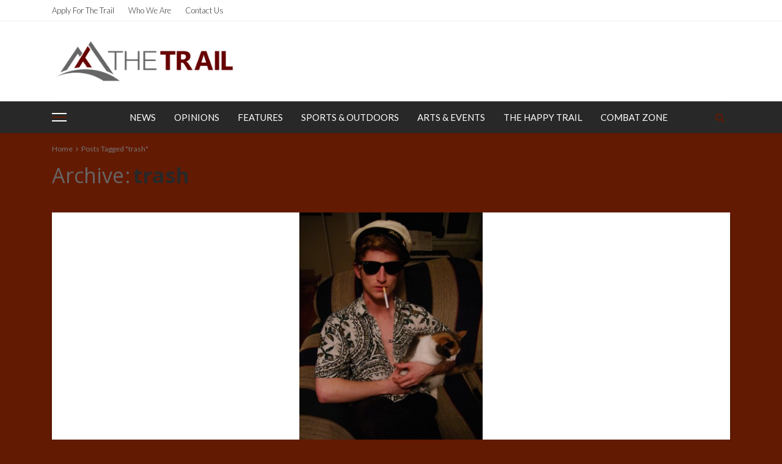

--- FILE ---
content_type: text/html; charset=UTF-8
request_url: https://trail.pugetsound.edu/?tag=trash
body_size: 49351
content:
<!DOCTYPE html>
<html lang="en-US">
<head>
	<meta charset="UTF-8"/>
	<meta http-equiv="X-UA-Compatible" content="IE=edge">
	<meta name="viewport" content="width=device-width, initial-scale=1.0">
	<link rel="profile" href="http://gmpg.org/xfn/11"/>
	<link rel="pingback" href=""/>
	<script type="application/javascript">var bingo_ruby_ajax_url = "https://trail.pugetsound.edu/wp-admin/admin-ajax.php"</script><meta name='robots' content='index, follow, max-image-preview:large, max-snippet:-1, max-video-preview:-1' />

	<!-- This site is optimized with the Yoast SEO plugin v18.1 - https://yoast.com/wordpress/plugins/seo/ -->
	<title>trash Archives - The Trail</title>
	<link rel="canonical" href="https://trail.pugetsound.edu/?tag=trash" />
	<meta property="og:locale" content="en_US" />
	<meta property="og:type" content="article" />
	<meta property="og:title" content="trash Archives - The Trail" />
	<meta property="og:url" content="https://trail.pugetsound.edu/?tag=trash" />
	<meta property="og:site_name" content="The Trail" />
	<meta name="twitter:card" content="summary" />
	<script type="application/ld+json" class="yoast-schema-graph">{"@context":"https://schema.org","@graph":[{"@type":"Organization","@id":"https://trail.pugetsound.edu/#organization","name":"The Puget Sound Trail","url":"https://trail.pugetsound.edu/","sameAs":[],"logo":{"@type":"ImageObject","@id":"https://trail.pugetsound.edu/#logo","inLanguage":"en-US","url":"https://trail.pugetsound.edu/wp-content/uploads/2015/04/png-1.png","contentUrl":"https://trail.pugetsound.edu/wp-content/uploads/2015/04/png-1.png","width":700,"height":207,"caption":"The Puget Sound Trail"},"image":{"@id":"https://trail.pugetsound.edu/#logo"}},{"@type":"WebSite","@id":"https://trail.pugetsound.edu/#website","url":"https://trail.pugetsound.edu/","name":"The Trail","description":"The Puget Sound Student Newspaper","publisher":{"@id":"https://trail.pugetsound.edu/#organization"},"potentialAction":[{"@type":"SearchAction","target":{"@type":"EntryPoint","urlTemplate":"https://trail.pugetsound.edu/?s={search_term_string}"},"query-input":"required name=search_term_string"}],"inLanguage":"en-US"},{"@type":"CollectionPage","@id":"https://trail.pugetsound.edu/?tag=trash#webpage","url":"https://trail.pugetsound.edu/?tag=trash","name":"trash Archives - The Trail","isPartOf":{"@id":"https://trail.pugetsound.edu/#website"},"breadcrumb":{"@id":"https://trail.pugetsound.edu/?tag=trash#breadcrumb"},"inLanguage":"en-US","potentialAction":[{"@type":"ReadAction","target":["https://trail.pugetsound.edu/?tag=trash"]}]},{"@type":"BreadcrumbList","@id":"https://trail.pugetsound.edu/?tag=trash#breadcrumb","itemListElement":[{"@type":"ListItem","position":1,"name":"Home","item":"https://trail.pugetsound.edu/"},{"@type":"ListItem","position":2,"name":"trash"}]}]}</script>
	<!-- / Yoast SEO plugin. -->


<link rel='dns-prefetch' href='//fonts.googleapis.com' />
<link rel='dns-prefetch' href='//s.w.org' />
<link rel="alternate" type="application/rss+xml" title="The Trail &raquo; Feed" href="https://trail.pugetsound.edu/?feed=rss2" />
<link rel="alternate" type="application/rss+xml" title="The Trail &raquo; Comments Feed" href="https://trail.pugetsound.edu/?feed=comments-rss2" />
<link rel="alternate" type="text/calendar" title="The Trail &raquo; iCal Feed" href="https://trail.pugetsound.edu?post_type=tribe_events&#038;ical=1" />
<link rel="alternate" type="application/rss+xml" title="The Trail &raquo; trash Tag Feed" href="https://trail.pugetsound.edu/?feed=rss2&#038;tag=trash" />
		<!-- This site uses the Google Analytics by MonsterInsights plugin v8.10.0 - Using Analytics tracking - https://www.monsterinsights.com/ -->
							<script
				src="//www.googletagmanager.com/gtag/js?id=UA-106946577-1"  data-cfasync="false" data-wpfc-render="false" type="text/javascript" async></script>
			<script data-cfasync="false" data-wpfc-render="false" type="text/javascript">
				var mi_version = '8.10.0';
				var mi_track_user = true;
				var mi_no_track_reason = '';
				
								var disableStrs = [
															'ga-disable-UA-106946577-1',
									];

				/* Function to detect opted out users */
				function __gtagTrackerIsOptedOut() {
					for (var index = 0; index < disableStrs.length; index++) {
						if (document.cookie.indexOf(disableStrs[index] + '=true') > -1) {
							return true;
						}
					}

					return false;
				}

				/* Disable tracking if the opt-out cookie exists. */
				if (__gtagTrackerIsOptedOut()) {
					for (var index = 0; index < disableStrs.length; index++) {
						window[disableStrs[index]] = true;
					}
				}

				/* Opt-out function */
				function __gtagTrackerOptout() {
					for (var index = 0; index < disableStrs.length; index++) {
						document.cookie = disableStrs[index] + '=true; expires=Thu, 31 Dec 2099 23:59:59 UTC; path=/';
						window[disableStrs[index]] = true;
					}
				}

				if ('undefined' === typeof gaOptout) {
					function gaOptout() {
						__gtagTrackerOptout();
					}
				}
								window.dataLayer = window.dataLayer || [];

				window.MonsterInsightsDualTracker = {
					helpers: {},
					trackers: {},
				};
				if (mi_track_user) {
					function __gtagDataLayer() {
						dataLayer.push(arguments);
					}

					function __gtagTracker(type, name, parameters) {
						if (!parameters) {
							parameters = {};
						}

						if (parameters.send_to) {
							__gtagDataLayer.apply(null, arguments);
							return;
						}

						if (type === 'event') {
							
														parameters.send_to = monsterinsights_frontend.ua;
							__gtagDataLayer(type, name, parameters);
													} else {
							__gtagDataLayer.apply(null, arguments);
						}
					}

					__gtagTracker('js', new Date());
					__gtagTracker('set', {
						'developer_id.dZGIzZG': true,
											});
															__gtagTracker('config', 'UA-106946577-1', {"forceSSL":"true"} );
										window.gtag = __gtagTracker;										(function () {
						/* https://developers.google.com/analytics/devguides/collection/analyticsjs/ */
						/* ga and __gaTracker compatibility shim. */
						var noopfn = function () {
							return null;
						};
						var newtracker = function () {
							return new Tracker();
						};
						var Tracker = function () {
							return null;
						};
						var p = Tracker.prototype;
						p.get = noopfn;
						p.set = noopfn;
						p.send = function () {
							var args = Array.prototype.slice.call(arguments);
							args.unshift('send');
							__gaTracker.apply(null, args);
						};
						var __gaTracker = function () {
							var len = arguments.length;
							if (len === 0) {
								return;
							}
							var f = arguments[len - 1];
							if (typeof f !== 'object' || f === null || typeof f.hitCallback !== 'function') {
								if ('send' === arguments[0]) {
									var hitConverted, hitObject = false, action;
									if ('event' === arguments[1]) {
										if ('undefined' !== typeof arguments[3]) {
											hitObject = {
												'eventAction': arguments[3],
												'eventCategory': arguments[2],
												'eventLabel': arguments[4],
												'value': arguments[5] ? arguments[5] : 1,
											}
										}
									}
									if ('pageview' === arguments[1]) {
										if ('undefined' !== typeof arguments[2]) {
											hitObject = {
												'eventAction': 'page_view',
												'page_path': arguments[2],
											}
										}
									}
									if (typeof arguments[2] === 'object') {
										hitObject = arguments[2];
									}
									if (typeof arguments[5] === 'object') {
										Object.assign(hitObject, arguments[5]);
									}
									if ('undefined' !== typeof arguments[1].hitType) {
										hitObject = arguments[1];
										if ('pageview' === hitObject.hitType) {
											hitObject.eventAction = 'page_view';
										}
									}
									if (hitObject) {
										action = 'timing' === arguments[1].hitType ? 'timing_complete' : hitObject.eventAction;
										hitConverted = mapArgs(hitObject);
										__gtagTracker('event', action, hitConverted);
									}
								}
								return;
							}

							function mapArgs(args) {
								var arg, hit = {};
								var gaMap = {
									'eventCategory': 'event_category',
									'eventAction': 'event_action',
									'eventLabel': 'event_label',
									'eventValue': 'event_value',
									'nonInteraction': 'non_interaction',
									'timingCategory': 'event_category',
									'timingVar': 'name',
									'timingValue': 'value',
									'timingLabel': 'event_label',
									'page': 'page_path',
									'location': 'page_location',
									'title': 'page_title',
								};
								for (arg in args) {
																		if (!(!args.hasOwnProperty(arg) || !gaMap.hasOwnProperty(arg))) {
										hit[gaMap[arg]] = args[arg];
									} else {
										hit[arg] = args[arg];
									}
								}
								return hit;
							}

							try {
								f.hitCallback();
							} catch (ex) {
							}
						};
						__gaTracker.create = newtracker;
						__gaTracker.getByName = newtracker;
						__gaTracker.getAll = function () {
							return [];
						};
						__gaTracker.remove = noopfn;
						__gaTracker.loaded = true;
						window['__gaTracker'] = __gaTracker;
					})();
									} else {
										console.log("");
					(function () {
						function __gtagTracker() {
							return null;
						}

						window['__gtagTracker'] = __gtagTracker;
						window['gtag'] = __gtagTracker;
					})();
									}
			</script>
				<!-- / Google Analytics by MonsterInsights -->
		<script type="text/javascript">
window._wpemojiSettings = {"baseUrl":"https:\/\/s.w.org\/images\/core\/emoji\/13.1.0\/72x72\/","ext":".png","svgUrl":"https:\/\/s.w.org\/images\/core\/emoji\/13.1.0\/svg\/","svgExt":".svg","source":{"concatemoji":"https:\/\/trail.pugetsound.edu\/wp-includes\/js\/wp-emoji-release.min.js?ver=5.9.12"}};
/*! This file is auto-generated */
!function(e,a,t){var n,r,o,i=a.createElement("canvas"),p=i.getContext&&i.getContext("2d");function s(e,t){var a=String.fromCharCode;p.clearRect(0,0,i.width,i.height),p.fillText(a.apply(this,e),0,0);e=i.toDataURL();return p.clearRect(0,0,i.width,i.height),p.fillText(a.apply(this,t),0,0),e===i.toDataURL()}function c(e){var t=a.createElement("script");t.src=e,t.defer=t.type="text/javascript",a.getElementsByTagName("head")[0].appendChild(t)}for(o=Array("flag","emoji"),t.supports={everything:!0,everythingExceptFlag:!0},r=0;r<o.length;r++)t.supports[o[r]]=function(e){if(!p||!p.fillText)return!1;switch(p.textBaseline="top",p.font="600 32px Arial",e){case"flag":return s([127987,65039,8205,9895,65039],[127987,65039,8203,9895,65039])?!1:!s([55356,56826,55356,56819],[55356,56826,8203,55356,56819])&&!s([55356,57332,56128,56423,56128,56418,56128,56421,56128,56430,56128,56423,56128,56447],[55356,57332,8203,56128,56423,8203,56128,56418,8203,56128,56421,8203,56128,56430,8203,56128,56423,8203,56128,56447]);case"emoji":return!s([10084,65039,8205,55357,56613],[10084,65039,8203,55357,56613])}return!1}(o[r]),t.supports.everything=t.supports.everything&&t.supports[o[r]],"flag"!==o[r]&&(t.supports.everythingExceptFlag=t.supports.everythingExceptFlag&&t.supports[o[r]]);t.supports.everythingExceptFlag=t.supports.everythingExceptFlag&&!t.supports.flag,t.DOMReady=!1,t.readyCallback=function(){t.DOMReady=!0},t.supports.everything||(n=function(){t.readyCallback()},a.addEventListener?(a.addEventListener("DOMContentLoaded",n,!1),e.addEventListener("load",n,!1)):(e.attachEvent("onload",n),a.attachEvent("onreadystatechange",function(){"complete"===a.readyState&&t.readyCallback()})),(n=t.source||{}).concatemoji?c(n.concatemoji):n.wpemoji&&n.twemoji&&(c(n.twemoji),c(n.wpemoji)))}(window,document,window._wpemojiSettings);
</script>
<style type="text/css">
img.wp-smiley,
img.emoji {
	display: inline !important;
	border: none !important;
	box-shadow: none !important;
	height: 1em !important;
	width: 1em !important;
	margin: 0 0.07em !important;
	vertical-align: -0.1em !important;
	background: none !important;
	padding: 0 !important;
}
</style>
	<link rel='stylesheet' id='bingo_ruby_plugin_style-css'  href='https://trail.pugetsound.edu/wp-content/plugins/bingo-ruby-core/assets/style.css?ver=1.6' type='text/css' media='all' />
<link rel='stylesheet' id='wp-block-library-css'  href='https://trail.pugetsound.edu/wp-includes/css/dist/block-library/style.min.css?ver=5.9.12' type='text/css' media='all' />
<style id='global-styles-inline-css' type='text/css'>
body{--wp--preset--color--black: #000000;--wp--preset--color--cyan-bluish-gray: #abb8c3;--wp--preset--color--white: #ffffff;--wp--preset--color--pale-pink: #f78da7;--wp--preset--color--vivid-red: #cf2e2e;--wp--preset--color--luminous-vivid-orange: #ff6900;--wp--preset--color--luminous-vivid-amber: #fcb900;--wp--preset--color--light-green-cyan: #7bdcb5;--wp--preset--color--vivid-green-cyan: #00d084;--wp--preset--color--pale-cyan-blue: #8ed1fc;--wp--preset--color--vivid-cyan-blue: #0693e3;--wp--preset--color--vivid-purple: #9b51e0;--wp--preset--gradient--vivid-cyan-blue-to-vivid-purple: linear-gradient(135deg,rgba(6,147,227,1) 0%,rgb(155,81,224) 100%);--wp--preset--gradient--light-green-cyan-to-vivid-green-cyan: linear-gradient(135deg,rgb(122,220,180) 0%,rgb(0,208,130) 100%);--wp--preset--gradient--luminous-vivid-amber-to-luminous-vivid-orange: linear-gradient(135deg,rgba(252,185,0,1) 0%,rgba(255,105,0,1) 100%);--wp--preset--gradient--luminous-vivid-orange-to-vivid-red: linear-gradient(135deg,rgba(255,105,0,1) 0%,rgb(207,46,46) 100%);--wp--preset--gradient--very-light-gray-to-cyan-bluish-gray: linear-gradient(135deg,rgb(238,238,238) 0%,rgb(169,184,195) 100%);--wp--preset--gradient--cool-to-warm-spectrum: linear-gradient(135deg,rgb(74,234,220) 0%,rgb(151,120,209) 20%,rgb(207,42,186) 40%,rgb(238,44,130) 60%,rgb(251,105,98) 80%,rgb(254,248,76) 100%);--wp--preset--gradient--blush-light-purple: linear-gradient(135deg,rgb(255,206,236) 0%,rgb(152,150,240) 100%);--wp--preset--gradient--blush-bordeaux: linear-gradient(135deg,rgb(254,205,165) 0%,rgb(254,45,45) 50%,rgb(107,0,62) 100%);--wp--preset--gradient--luminous-dusk: linear-gradient(135deg,rgb(255,203,112) 0%,rgb(199,81,192) 50%,rgb(65,88,208) 100%);--wp--preset--gradient--pale-ocean: linear-gradient(135deg,rgb(255,245,203) 0%,rgb(182,227,212) 50%,rgb(51,167,181) 100%);--wp--preset--gradient--electric-grass: linear-gradient(135deg,rgb(202,248,128) 0%,rgb(113,206,126) 100%);--wp--preset--gradient--midnight: linear-gradient(135deg,rgb(2,3,129) 0%,rgb(40,116,252) 100%);--wp--preset--duotone--dark-grayscale: url('#wp-duotone-dark-grayscale');--wp--preset--duotone--grayscale: url('#wp-duotone-grayscale');--wp--preset--duotone--purple-yellow: url('#wp-duotone-purple-yellow');--wp--preset--duotone--blue-red: url('#wp-duotone-blue-red');--wp--preset--duotone--midnight: url('#wp-duotone-midnight');--wp--preset--duotone--magenta-yellow: url('#wp-duotone-magenta-yellow');--wp--preset--duotone--purple-green: url('#wp-duotone-purple-green');--wp--preset--duotone--blue-orange: url('#wp-duotone-blue-orange');--wp--preset--font-size--small: 13px;--wp--preset--font-size--medium: 20px;--wp--preset--font-size--large: 36px;--wp--preset--font-size--x-large: 42px;}.has-black-color{color: var(--wp--preset--color--black) !important;}.has-cyan-bluish-gray-color{color: var(--wp--preset--color--cyan-bluish-gray) !important;}.has-white-color{color: var(--wp--preset--color--white) !important;}.has-pale-pink-color{color: var(--wp--preset--color--pale-pink) !important;}.has-vivid-red-color{color: var(--wp--preset--color--vivid-red) !important;}.has-luminous-vivid-orange-color{color: var(--wp--preset--color--luminous-vivid-orange) !important;}.has-luminous-vivid-amber-color{color: var(--wp--preset--color--luminous-vivid-amber) !important;}.has-light-green-cyan-color{color: var(--wp--preset--color--light-green-cyan) !important;}.has-vivid-green-cyan-color{color: var(--wp--preset--color--vivid-green-cyan) !important;}.has-pale-cyan-blue-color{color: var(--wp--preset--color--pale-cyan-blue) !important;}.has-vivid-cyan-blue-color{color: var(--wp--preset--color--vivid-cyan-blue) !important;}.has-vivid-purple-color{color: var(--wp--preset--color--vivid-purple) !important;}.has-black-background-color{background-color: var(--wp--preset--color--black) !important;}.has-cyan-bluish-gray-background-color{background-color: var(--wp--preset--color--cyan-bluish-gray) !important;}.has-white-background-color{background-color: var(--wp--preset--color--white) !important;}.has-pale-pink-background-color{background-color: var(--wp--preset--color--pale-pink) !important;}.has-vivid-red-background-color{background-color: var(--wp--preset--color--vivid-red) !important;}.has-luminous-vivid-orange-background-color{background-color: var(--wp--preset--color--luminous-vivid-orange) !important;}.has-luminous-vivid-amber-background-color{background-color: var(--wp--preset--color--luminous-vivid-amber) !important;}.has-light-green-cyan-background-color{background-color: var(--wp--preset--color--light-green-cyan) !important;}.has-vivid-green-cyan-background-color{background-color: var(--wp--preset--color--vivid-green-cyan) !important;}.has-pale-cyan-blue-background-color{background-color: var(--wp--preset--color--pale-cyan-blue) !important;}.has-vivid-cyan-blue-background-color{background-color: var(--wp--preset--color--vivid-cyan-blue) !important;}.has-vivid-purple-background-color{background-color: var(--wp--preset--color--vivid-purple) !important;}.has-black-border-color{border-color: var(--wp--preset--color--black) !important;}.has-cyan-bluish-gray-border-color{border-color: var(--wp--preset--color--cyan-bluish-gray) !important;}.has-white-border-color{border-color: var(--wp--preset--color--white) !important;}.has-pale-pink-border-color{border-color: var(--wp--preset--color--pale-pink) !important;}.has-vivid-red-border-color{border-color: var(--wp--preset--color--vivid-red) !important;}.has-luminous-vivid-orange-border-color{border-color: var(--wp--preset--color--luminous-vivid-orange) !important;}.has-luminous-vivid-amber-border-color{border-color: var(--wp--preset--color--luminous-vivid-amber) !important;}.has-light-green-cyan-border-color{border-color: var(--wp--preset--color--light-green-cyan) !important;}.has-vivid-green-cyan-border-color{border-color: var(--wp--preset--color--vivid-green-cyan) !important;}.has-pale-cyan-blue-border-color{border-color: var(--wp--preset--color--pale-cyan-blue) !important;}.has-vivid-cyan-blue-border-color{border-color: var(--wp--preset--color--vivid-cyan-blue) !important;}.has-vivid-purple-border-color{border-color: var(--wp--preset--color--vivid-purple) !important;}.has-vivid-cyan-blue-to-vivid-purple-gradient-background{background: var(--wp--preset--gradient--vivid-cyan-blue-to-vivid-purple) !important;}.has-light-green-cyan-to-vivid-green-cyan-gradient-background{background: var(--wp--preset--gradient--light-green-cyan-to-vivid-green-cyan) !important;}.has-luminous-vivid-amber-to-luminous-vivid-orange-gradient-background{background: var(--wp--preset--gradient--luminous-vivid-amber-to-luminous-vivid-orange) !important;}.has-luminous-vivid-orange-to-vivid-red-gradient-background{background: var(--wp--preset--gradient--luminous-vivid-orange-to-vivid-red) !important;}.has-very-light-gray-to-cyan-bluish-gray-gradient-background{background: var(--wp--preset--gradient--very-light-gray-to-cyan-bluish-gray) !important;}.has-cool-to-warm-spectrum-gradient-background{background: var(--wp--preset--gradient--cool-to-warm-spectrum) !important;}.has-blush-light-purple-gradient-background{background: var(--wp--preset--gradient--blush-light-purple) !important;}.has-blush-bordeaux-gradient-background{background: var(--wp--preset--gradient--blush-bordeaux) !important;}.has-luminous-dusk-gradient-background{background: var(--wp--preset--gradient--luminous-dusk) !important;}.has-pale-ocean-gradient-background{background: var(--wp--preset--gradient--pale-ocean) !important;}.has-electric-grass-gradient-background{background: var(--wp--preset--gradient--electric-grass) !important;}.has-midnight-gradient-background{background: var(--wp--preset--gradient--midnight) !important;}.has-small-font-size{font-size: var(--wp--preset--font-size--small) !important;}.has-medium-font-size{font-size: var(--wp--preset--font-size--medium) !important;}.has-large-font-size{font-size: var(--wp--preset--font-size--large) !important;}.has-x-large-font-size{font-size: var(--wp--preset--font-size--x-large) !important;}
</style>
<link rel='stylesheet' id='contact-form-7-css'  href='https://trail.pugetsound.edu/wp-content/plugins/contact-form-7/includes/css/styles.css?ver=5.5.5' type='text/css' media='all' />
<link rel='stylesheet' id='bootstrap-css'  href='https://trail.pugetsound.edu/wp-content/themes/bingo/assets/external/bootstrap.css?ver=v3.3.1' type='text/css' media='all' />
<link rel='stylesheet' id='font-awesome-css'  href='https://trail.pugetsound.edu/wp-content/themes/bingo/assets/external/font-awesome.css?ver=v4.7.0' type='text/css' media='all' />
<link rel='stylesheet' id='bingo_ruby_style_miscellaneous-css'  href='https://trail.pugetsound.edu/wp-content/themes/bingo/assets/external/miscellaneous.css?ver=2.2' type='text/css' media='all' />
<link rel='stylesheet' id='bingo_ruby_style_main-css'  href='https://trail.pugetsound.edu/wp-content/themes/bingo/assets/css/theme-style.css?ver=2.2' type='text/css' media='all' />
<link rel='stylesheet' id='bingo_ruby_style_responsive-css'  href='https://trail.pugetsound.edu/wp-content/themes/bingo/assets/css/theme-responsive.css?ver=2.2' type='text/css' media='all' />
<link rel='stylesheet' id='bingo_ruby_style_default-css'  href='https://trail.pugetsound.edu/wp-content/themes/bingo-child/style.css?ver=2.2' type='text/css' media='all' />
<style id='bingo_ruby_style_default-inline-css' type='text/css'>
input[type="button"]:hover, button:hover, .header-search-not-found, .breaking-news-title span, .breaking-news-title .mobile-headline,.post-title a:hover, .post-title a:focus, .comment-title h3, h3.comment-reply-title, .comment-list .edit-link, .single-nav a:hover, .single-nav a:focus,.subscribe-icon-mail i, .flickr-btn-wrap a, .twitter-content a, .entry del, .entry blockquote p, .entry a:not(button),.entry p a, .comment-list .comment-content blockquote p, .author-content-wrap .author-title a:hover, .author-description a, #wp-calendar #today{ color: #7c0000;}.page-numbers.current, a.page-numbers:hover, a.page-numbers:focus, .topbar-subscribe-button a span, .topbar-style-2 .topbar-subscribe-button a span:hover,.post-editor:hover, .cat-info-el, .comment-list .comment-reply-link, .single-nav a:hover .ruby-nav-icon, .single-nav a:focus .ruby-nav-icon, input[type="button"].ninja-forms-field,.page-search-form .search-submit input[type="submit"], .post-widget-inner .post-counter, .widget_search .search-submit input[type="submit"], .single-page-links .pagination-num > span,.single-page-links .pagination-num > a:hover > span, .subscribe-form-wrap .mc4wp-form-fields input[type="submit"], .widget-social-link-info a i, #ruby-back-top i, .entry ul li:before,.ruby-trigger .icon-wrap, .ruby-trigger .icon-wrap:before, .ruby-trigger .icon-wrap:after{ background-color: #7c0000;}.off-canvas-wrap::-webkit-scrollbar-corner, .off-canvas-wrap::-webkit-scrollbar-thumb, .video-playlist-iframe-nav::-webkit-scrollbar-corner, .video-playlist-iframe-nav::-webkit-scrollbar-thumb,.fw-block-v2 .video-playlist-iframe-nav::-webkit-scrollbar-corner, .fw-block-v2 .video-playlist-iframe-nav::-webkit-scrollbar-thumb,.ruby-coll-scroll::-webkit-scrollbar-corner, .ruby-coll-scroll::-webkit-scrollbar-thumb{ background-color: #7c0000 !important;}.page-numbers.current, a.page-numbers:hover, a.page-numbers:focus, .entry blockquote p{ border-color: #7c0000;}.total-caption { font-family :Lato;}.banner-background-color { background-color: #ffffff; }.navbar-wrap, .navbar-social a, .header-search-popup, .header-search-popup #ruby-search-input { background-color: #282828; }.navbar-inner, .header-search-popup .btn, .header-search-popup #ruby-search-input, .logo-mobile-text > * { color: #ffffff; }.show-social .ruby-icon-show, .show-social .ruby-icon-show:before, .show-social .ruby-icon-show:after,.extend-social .ruby-icon-close:before, .extend-social .ruby-icon-close:after,.ruby-trigger .icon-wrap, .ruby-trigger .icon-wrap:before, .ruby-trigger .icon-wrap:after{ background-color: #ffffff; }.show-social .ruby-icon-show, .show-social .ruby-icon-show:before, .show-social .ruby-icon-show:after, .extend-social .ruby-icon-close:before, .extend-social .ruby-icon-close:after{ border-color: #ffffff; }.main-menu-inner > li:hover > a, .main-menu-inner > li:focus > a, .main-menu-inner > .current-menu-item > a { color: #b2b2b2; }.main-menu-inner .sub-menu { background-color: #7c0000; }.main-menu-inner > li.is-mega-menu:hover > a:after, .main-menu-inner > li.is-mega-menu:focus > a:after, .main-menu-inner > li.menu-item-has-children:hover > a:after, .main-menu-inner > li.menu-item-has-children:focus > a:after{ border-bottom-color: #7c0000; }.main-menu-inner > li.is-mega-menu:hover > a:before, .main-menu-inner > li.is-mega-menu:focus > a:before, .main-menu-inner > li.menu-item-has-children:hover > a:before, .main-menu-inner > li.menu-item-has-children:focus > a:before { border-bottom-color: #7c0000; }.main-menu-inner .sub-menu, .mega-category-menu .post-title,.mega-category-menu .post-meta-info, .mega-category-menu .post-meta-info .vcard { color: #ffffff; }.main-menu-inner .sub-menu.is-sub-default a:hover, .main-menu-inner .sub-menu .current-menu-item > a { color: #b2b2b2; }.footer-copyright-wrap p { color: #f6f6f6; }.footer-copyright-wrap { background-color: #242424; }.post-excerpt{ font-size :13px;}
</style>
<link rel='stylesheet' id='meks-social-widget-css'  href='https://trail.pugetsound.edu/wp-content/plugins/meks-smart-social-widget/css/style.css?ver=1.5' type='text/css' media='all' />
<link rel='stylesheet' id='redux-google-fonts-bingo_ruby_theme_options-css'  href='https://fonts.googleapis.com/css?family=Lato%3A100%2C300%2C400%2C700%2C900%2C100italic%2C300italic%2C400italic%2C700italic%2C900italic%7COpen+Sans%3A600%2C400%2C700&#038;subset=latin&#038;ver=1638536516' type='text/css' media='all' />
<script type='text/javascript' src='https://trail.pugetsound.edu/wp-includes/js/jquery/jquery.min.js?ver=3.6.0' id='jquery-core-js'></script>
<script type='text/javascript' src='https://trail.pugetsound.edu/wp-includes/js/jquery/jquery-migrate.min.js?ver=3.3.2' id='jquery-migrate-js'></script>
<script type='text/javascript' src='https://trail.pugetsound.edu/wp-content/plugins/google-analytics-for-wordpress/assets/js/frontend-gtag.min.js?ver=8.10.0' id='monsterinsights-frontend-script-js'></script>
<script data-cfasync="false" data-wpfc-render="false" type="text/javascript" id='monsterinsights-frontend-script-js-extra'>/* <![CDATA[ */
var monsterinsights_frontend = {"js_events_tracking":"true","download_extensions":"doc,pdf,ppt,zip,xls,docx,pptx,xlsx","inbound_paths":"[]","home_url":"https:\/\/trail.pugetsound.edu","hash_tracking":"false","ua":"UA-106946577-1","v4_id":""};/* ]]> */
</script>
<!--[if lt IE 9]>
<script type='text/javascript' src='https://trail.pugetsound.edu/wp-content/themes/bingo/assets/external/html5.min.js?ver=3.7.3' id='html5-js'></script>
<![endif]-->
<link rel="https://api.w.org/" href="https://trail.pugetsound.edu/index.php?rest_route=/" /><link rel="alternate" type="application/json" href="https://trail.pugetsound.edu/index.php?rest_route=/wp/v2/tags/3004" /><link rel="EditURI" type="application/rsd+xml" title="RSD" href="https://trail.pugetsound.edu/xmlrpc.php?rsd" />
<link rel="wlwmanifest" type="application/wlwmanifest+xml" href="https://trail.pugetsound.edu/wp-includes/wlwmanifest.xml" /> 
<meta name="generator" content="WordPress 5.9.12" />

<!-- Bad Behavior 2.2.24 run time: 1.143 ms -->
<meta name="tec-api-version" content="v1"><meta name="tec-api-origin" content="https://trail.pugetsound.edu"><link rel="alternate" href="https://trail.pugetsound.edu/index.php?rest_route=%2Ftribe%2Fevents%2Fv1%2Fevents%2F&#038;tags=trash" /><link rel="icon" href="https://trail.pugetsound.edu/wp-content/uploads/2016/07/cropped-New-Trail-Logo-32x32.png" sizes="32x32" />
<link rel="icon" href="https://trail.pugetsound.edu/wp-content/uploads/2016/07/cropped-New-Trail-Logo-192x192.png" sizes="192x192" />
<link rel="apple-touch-icon" href="https://trail.pugetsound.edu/wp-content/uploads/2016/07/cropped-New-Trail-Logo-180x180.png" />
<meta name="msapplication-TileImage" content="https://trail.pugetsound.edu/wp-content/uploads/2016/07/cropped-New-Trail-Logo-270x270.png" />
<style type="text/css" title="dynamic-css" class="options-output">.footer-inner{background-color:#282828;background-repeat:no-repeat;background-size:cover;background-attachment:fixed;background-position:center center;}.topbar-wrap{font-family:Lato;text-transform:capitalize;font-weight:300;font-style:normal;font-size:13px;}.main-menu-inner,.off-canvas-nav-inner{font-family:Lato;text-transform:uppercase;letter-spacing:0px;font-weight:400;font-style:normal;font-size:15px;}.main-menu-inner .sub-menu,.off-canvas-nav-inner .sub-menu{font-family:Lato;text-transform:capitalize;letter-spacing:0px;font-weight:300;font-style:normal;font-size:14px;}.logo-wrap.is-logo-text .logo-text h1{font-family:"Open Sans";text-transform:uppercase;letter-spacing:0px;font-weight:600;font-style:normal;font-size:40px;}.logo-mobile-text span{font-family:"Open Sans";text-transform:uppercase;letter-spacing:0px;font-weight:600;font-style:normal;font-size:28px;}body, p{font-family:Lato;line-height:30px;font-weight:400;font-style:normal;color:#282828;font-size:18px;}.post-title.is-size-1{font-family:"Open Sans";font-weight:600;font-style:normal;color:#282828;font-size:36px;}.post-title.is-size-2{font-family:"Open Sans";font-weight:600;font-style:normal;color:#282828;font-size:30px;}.post-title.is-size-3{font-family:"Open Sans";font-weight:600;font-style:normal;color:#282828;font-size:21px;}.post-title.is-size-4{font-family:"Open Sans";font-weight:600;font-style:normal;color:#282828;font-size:18px;}.post-title.is-size-5{font-family:"Open Sans";font-weight:600;font-style:normal;color:#282828;font-size:14px;}.post-title.is-size-6{font-family:"Open Sans";font-weight:400;font-style:normal;color:#282828;font-size:13px;}h1,h2,h3,h4,h5,h6{font-family:"Open Sans";text-transform:none;font-weight:700;font-style:normal;}.post-meta-info,.single-post-top,.counter-element{font-family:Lato;font-weight:400;font-style:normal;color:#999;font-size:12px;}.post-cat-info{font-family:Lato;text-transform:uppercase;font-weight:700;font-style:normal;font-size:11px;}.block-header-wrap{font-family:"Open Sans";text-transform:uppercase;letter-spacing:1px;font-weight:600;font-style:normal;font-size:18px;}.block-ajax-filter-wrap{font-family:"Open Sans";text-transform:uppercase;letter-spacing:0px;font-weight:normal;font-style:normal;font-size:11px;}.widget-title{font-family:"Open Sans";text-transform:uppercase;font-weight:600;font-style:normal;font-size:14px;}.breadcrumb-wrap{font-family:Lato;text-transform:none;font-weight:400;font-style:normal;color:#777777;font-size:12px;}</style></head>
<body class="archive tag tag-trash tag-3004 tribe-no-js ruby-body is-full-width is-navbar-sticky is-smart-sticky"  itemscope  itemtype="https://schema.org/WebPage" >
<div class="off-canvas-wrap is-dark-text">
	<div class="off-canvas-inner">
		<a href="#" id="ruby-off-canvas-close-btn"><i class="ruby-close-btn" aria-hidden="true"></i></a>
		<nav id="ruby-offcanvas-navigation" class="off-canvas-nav-wrap">
			<div class="menu-off-canvas-navigation-container"><ul id="offcanvas-nav" class="off-canvas-nav-inner"><li id="menu-item-17153" class="menu-item menu-item-type-post_type menu-item-object-page menu-item-17153"><a href="https://trail.pugetsound.edu/?page_id=2620">News</a></li>
<li id="menu-item-17155" class="menu-item menu-item-type-post_type menu-item-object-page menu-item-17155"><a href="https://trail.pugetsound.edu/?page_id=2627">Features</a></li>
<li id="menu-item-17156" class="menu-item menu-item-type-taxonomy menu-item-object-category menu-item-17156 is-category-7"><a href="https://trail.pugetsound.edu/?cat=7">Sports &#038; Outdoors</a></li>
<li id="menu-item-17157" class="menu-item menu-item-type-post_type menu-item-object-page menu-item-17157"><a href="https://trail.pugetsound.edu/?page_id=2638">Arts &#038; Events</a></li>
<li id="menu-item-17158" class="menu-item menu-item-type-post_type menu-item-object-page menu-item-17158"><a href="https://trail.pugetsound.edu/?page_id=11556">Happy Trail</a></li>
<li id="menu-item-17159" class="menu-item menu-item-type-post_type menu-item-object-page menu-item-17159"><a href="https://trail.pugetsound.edu/?page_id=2630">Combat Zone</a></li>
</ul></div>		</nav>
													</div>
</div><div id="ruby-site" class="site-outer">
	
<div class="header-wrap header-style-6">
	<div class="header-inner">
		<div class="topbar-wrap topbar-style-2">
	<div class="ruby-container">
		<div class="topbar-inner container-inner clearfix">
			<div class="topbar-left">
													<nav id="ruby-topbar-navigation" class="topbar-menu-wrap">
		<div class="menu-footer-menu-container"><ul id="topbar-nav" class="topbar-menu-inner"><li id="menu-item-17151" class="menu-item menu-item-type-post_type menu-item-object-page menu-item-17151"><a href="https://trail.pugetsound.edu/?page_id=16067">Apply for the Trail</a></li>
<li id="menu-item-17150" class="menu-item menu-item-type-post_type menu-item-object-page menu-item-17150"><a href="https://trail.pugetsound.edu/?page_id=10771">Who We Are</a></li>
<li id="menu-item-17152" class="menu-item menu-item-type-post_type menu-item-object-page menu-item-17152"><a href="https://trail.pugetsound.edu/?page_id=16072">Contact Us</a></li>
</ul></div>	</nav>
			</div>
			<div class="topbar-right">
				
	<div class="topbar-social social-tooltips">
			</div>
                                			</div>
		</div>
	</div>
</div>

		<div class="banner-wrap banner-background-color">
			
			<div class="ruby-container">
				<div class="banner-inner container-inner clearfix">
					<div class="logo-wrap is-logo-image"  itemscope  itemtype="https://schema.org/Organization" >
	<div class="logo-inner">
							<a href="https://trail.pugetsound.edu/" class="logo" title="The Trail">
				<img data-no-retina src="http://trail.pugetsound.edu/wp-content/uploads/2015/04/png-1.png" height="207" width="700"  alt="The Trail">
			</a>
						</div><!--#logo inner-->
    </div>
					
				</div>
			</div>
		</div>

		<div class="navbar-outer clearfix">
			<div class="navbar-wrap">
				<div class="ruby-container">
					<div class="navbar-inner container-inner clearfix">
						<div class="navbar-left">
							<div class="off-canvas-btn-wrap">
	<div class="off-canvas-btn">
		<a href="#" class="ruby-trigger" title="off canvas button">
			<span class="icon-wrap"></span>
		</a>
	</div>
</div>						</div>

							<div class="logo-mobile-wrap is-logo-mobile-text">
		<div class="logo-mobile-inner">
			<a class="logo-mobile-text" href="https://trail.pugetsound.edu/"><span>The Trail</span></a>
		</div>
	</div>
						<nav id="ruby-main-menu" class="main-menu-wrap"  itemscope  itemtype="https://schema.org/SiteNavigationElement" >
	<div class="menu-main-menu-container"><ul id="main-nav" class="main-menu-inner"><li id="menu-item-2682" class="menu-item menu-item-type-taxonomy menu-item-object-category menu-item-2682 is-category-24"><a href="https://trail.pugetsound.edu/?cat=24">News</a></li><li id="menu-item-296" class="menu-item menu-item-type-taxonomy menu-item-object-category menu-item-296 is-category-6"><a href="https://trail.pugetsound.edu/?cat=6">Opinions</a></li><li id="menu-item-294" class="menu-item menu-item-type-taxonomy menu-item-object-category menu-item-294 is-category-10"><a href="https://trail.pugetsound.edu/?cat=10">Features</a></li><li id="menu-item-297" class="menu-item menu-item-type-taxonomy menu-item-object-category menu-item-297 is-category-7"><a href="https://trail.pugetsound.edu/?cat=7">Sports &amp; Outdoors</a></li><li id="menu-item-373" class="menu-item menu-item-type-taxonomy menu-item-object-category menu-item-373 is-category-12"><a href="https://trail.pugetsound.edu/?cat=12">Arts &amp; Events</a></li><li id="menu-item-6173" class="menu-item menu-item-type-taxonomy menu-item-object-category menu-item-6173 is-category-876"><a href="https://trail.pugetsound.edu/?cat=876">The Happy Trail</a></li><li id="menu-item-298" class="menu-item menu-item-type-taxonomy menu-item-object-category menu-item-298 is-category-14"><a href="https://trail.pugetsound.edu/?cat=14">Combat Zone</a></li></ul></div></nav>
						<div class="navbar-right">
							
<div class="navbar-search">
	<a href="#" id="ruby-navbar-search-icon" data-mfp-src="#ruby-header-search-popup" data-effect="mpf-ruby-effect header-search-popup-outer" title="Search" class="navbar-search-icon">
		<i class="fa fa-search" aria-hidden="true"></i>
	</a>
</div>
						</div>
					</div>
				</div>
				<div id="ruby-header-search-popup" class="header-search-popup">
	<div class="header-search-popup-wrap ruby-container">
		<a href="#" class="ruby-close-search"><i class="ruby-close-btn" aria-hidden="true"></i></a>
	<div class="header-search-popup-inner">
		<form class="search-form" method="get" action="https://trail.pugetsound.edu/">
			<fieldset>
				<input id="ruby-search-input" type="text" class="field" name="s" value="" placeholder="Type to search&hellip;" autocomplete="off">
				<button type="submit" value="" class="btn"><i class="fa fa-search" aria-hidden="true"></i></button>
			</fieldset>
                            <div class="header-search-result"></div>
            		</form>
	</div>
	</div>
</div>			</div>
		</div>

	</div>
</div><!--header-->	<div class="main-site-mask"></div>
	<div class="site-wrap">
		<div class="site-mask"></div>
		<div class="site-inner">
<div class="breadcrumb-wrap"><div class="breadcrumb-inner ruby-container"  itemscope  itemtype="https://schema.org/BreadcrumbList" ><span  itemscope  itemprop="itemListElement"  itemtype="https://schema.org/ListItem" ><meta itemprop="position" content="1"><a href="https://trail.pugetsound.edu/">Home</a></span><i class="fa fa-angle-right breadcrumb-next"></i><span class="breadcrumb-current"  itemscope  itemprop="itemListElement"  itemtype="https://schema.org/ListItem" ><meta itemprop="position" content="3">Posts Tagged &quot;trash&quot;</span></div><!--#breadcrumb inner--></div><!--#breadcrumb--><div class="archive-page-header"><div class="archive-page-header-inner ruby-container"><div class="archive-title-wrap"><h1 class="archive-title"><span class="page-subtitle">archive</span>trash</h1></div></div></div><!--archive header--><div class="blog-wrap is-layout_classic no-big-first"><div class="ruby-page-wrap ruby-section row blog-inner is-sidebar-none ruby-container"><div class="ruby-content-wrap content-wrap content-without-sidebar col-xs-12"><article class="post-wrap post-classic-1"><div class="post-header"><div class="post-thumb-outer"><div class=" post-thumb is-image"><a href="https://trail.pugetsound.edu/?p=12249" title="Radio Station Crowns New Official University Trashboi" rel="bookmark"><span class="thumbnail-resize"><span class="thumbnail-image"><img width="300" height="450" src="https://trail.pugetsound.edu/wp-content/uploads/2015/03/IMGP8622.jpg" class="attachment-bingo_ruby_crop_750x450 size-bingo_ruby_crop_750x450 wp-post-image" alt="" srcset="https://trail.pugetsound.edu/wp-content/uploads/2015/03/IMGP8622.jpg 720w, https://trail.pugetsound.edu/wp-content/uploads/2015/03/IMGP8622-200x300.jpg 200w, https://trail.pugetsound.edu/wp-content/uploads/2015/03/IMGP8622-683x1024.jpg 683w, https://trail.pugetsound.edu/wp-content/uploads/2015/03/IMGP8622-37x55.jpg 37w, https://trail.pugetsound.edu/wp-content/uploads/2015/03/IMGP8622-310x465.jpg 310w" sizes="(max-width: 300px) 100vw, 300px" /></span></span><!--#thumbnail resize--></a></div><!--#post thumbnail--></div></div><div class="post-body"><div class="post-cat-info clearfix"><a class="cat-info-el cat-info-id-14" href="https://trail.pugetsound.edu/?cat=14" title="Combat Zone">Combat Zone</a></div><!--#post cat info--><h2 class="post-title entry-title is-size-2"><a class="post-title-link" href="https://trail.pugetsound.edu/?p=12249" rel="bookmark" title="Radio Station Crowns New Official University Trashboi">Radio Station Crowns New Official University Trashboi</a></h2><!--#post title--><div class="post-meta-info is-show-icon"><div class="post-meta-info-left"><span class="meta-info-el meta-info-author vcard author"><a class="url fn n" href="https://trail.pugetsound.edu?author_name=michelle-leatherby">Michelle Leatherby</a></span><span class="meta-info-el meta-info-date"><i class="fa fa-clock-o"></i><time class="date update" datetime="2015-03-13T07:00:46+00:00">March 13, 2015</time></span><!--#meta info date--></div><!--#post meta info left--></div><!--#post meta info--><div class="post-excerpt">It’s official—junior Benny “DJ Dorito Fingers” Jorgenson has been crowned Inaugural Trashboi...</div><!--#excerpt--></div></article></div><!--#page--></div><!--#page content--></div></div>

		<footer id="footer" class="footer-wrap" >
						<div class="top-footer-wrap">
				<div class="top-footer-inner">
					<section id="categories-13" class="widget widget_categories"><div class="widget-title block-title"><h3>Categories</h3></div>
			<ul>
					<li class="cat-item cat-item-37825"><a href="https://trail.pugetsound.edu/?cat=37825">Archives</a>
</li>
	<li class="cat-item cat-item-12"><a href="https://trail.pugetsound.edu/?cat=12">Arts &amp; Events</a>
</li>
	<li class="cat-item cat-item-14"><a href="https://trail.pugetsound.edu/?cat=14">Combat Zone</a>
</li>
	<li class="cat-item cat-item-10"><a href="https://trail.pugetsound.edu/?cat=10">Features</a>
</li>
	<li class="cat-item cat-item-30028"><a href="https://trail.pugetsound.edu/?cat=30028">Letters to the Editor</a>
</li>
	<li class="cat-item cat-item-24"><a href="https://trail.pugetsound.edu/?cat=24">News</a>
</li>
	<li class="cat-item cat-item-2421"><a href="https://trail.pugetsound.edu/?cat=2421">Online Exclusives</a>
</li>
	<li class="cat-item cat-item-6"><a href="https://trail.pugetsound.edu/?cat=6">Opinions</a>
</li>
	<li class="cat-item cat-item-7"><a href="https://trail.pugetsound.edu/?cat=7">Sports &amp; Outdoors</a>
</li>
	<li class="cat-item cat-item-876"><a href="https://trail.pugetsound.edu/?cat=876">The Happy Trail</a>
</li>
			</ul>

			</section>				</div>
			</div>
					<div class="footer-inner is-light-text">
									
					<div class="bottom-footer-wrap">
				<div class="ruby-container">
											<div class="bottom-footer-inner">
																						<nav id="ruby-footer-navigation" class="footer-menu-wrap">
									<div class="menu-footer-menu-container"><ul id="footer-nav" class="footer-menu-inner"><li class="menu-item menu-item-type-post_type menu-item-object-page menu-item-17151"><a href="https://trail.pugetsound.edu/?page_id=16067">Apply for the Trail</a></li>
<li class="menu-item menu-item-type-post_type menu-item-object-page menu-item-17150"><a href="https://trail.pugetsound.edu/?page_id=10771">Who We Are</a></li>
<li class="menu-item menu-item-type-post_type menu-item-object-page menu-item-17152"><a href="https://trail.pugetsound.edu/?page_id=16072">Contact Us</a></li>
</ul></div>								</nav>
																						<div class="footer-social-wrap">
									<div class="footer-social-inner social-tooltips">
																													</div>
								</div>
													</div>
									</div>
							</div>
						</div>
		</footer><!--#footer -->
	</div>
</div>
		<script>
		( function ( body ) {
			'use strict';
			body.className = body.className.replace( /\btribe-no-js\b/, 'tribe-js' );
		} )( document.body );
		</script>
		<script> /* <![CDATA[ */var tribe_l10n_datatables = {"aria":{"sort_ascending":": activate to sort column ascending","sort_descending":": activate to sort column descending"},"length_menu":"Show _MENU_ entries","empty_table":"No data available in table","info":"Showing _START_ to _END_ of _TOTAL_ entries","info_empty":"Showing 0 to 0 of 0 entries","info_filtered":"(filtered from _MAX_ total entries)","zero_records":"No matching records found","search":"Search:","all_selected_text":"All items on this page were selected. ","select_all_link":"Select all pages","clear_selection":"Clear Selection.","pagination":{"all":"All","next":"Next","previous":"Previous"},"select":{"rows":{"0":"","_":": Selected %d rows","1":": Selected 1 row"}},"datepicker":{"dayNames":["Sunday","Monday","Tuesday","Wednesday","Thursday","Friday","Saturday"],"dayNamesShort":["Sun","Mon","Tue","Wed","Thu","Fri","Sat"],"dayNamesMin":["S","M","T","W","T","F","S"],"monthNames":["January","February","March","April","May","June","July","August","September","October","November","December"],"monthNamesShort":["January","February","March","April","May","June","July","August","September","October","November","December"],"monthNamesMin":["Jan","Feb","Mar","Apr","May","Jun","Jul","Aug","Sep","Oct","Nov","Dec"],"nextText":"Next","prevText":"Prev","currentText":"Today","closeText":"Done","today":"Today","clear":"Clear"}};/* ]]> */ </script><link rel='stylesheet' id='so-css-bingo-css'  href='https://trail.pugetsound.edu/wp-content/uploads/so-css/so-css-bingo.css?ver=1552599538' type='text/css' media='all' />
<script type='text/javascript' src='https://trail.pugetsound.edu/wp-content/plugins/bingo-ruby-core/assets/script.js?ver=1.6' id='bingo_ruby_plugin_scripts-js'></script>
<script type='text/javascript' src='https://trail.pugetsound.edu/wp-includes/js/dist/vendor/regenerator-runtime.min.js?ver=0.13.9' id='regenerator-runtime-js'></script>
<script type='text/javascript' src='https://trail.pugetsound.edu/wp-includes/js/dist/vendor/wp-polyfill.min.js?ver=3.15.0' id='wp-polyfill-js'></script>
<script type='text/javascript' id='contact-form-7-js-extra'>
/* <![CDATA[ */
var wpcf7 = {"api":{"root":"https:\/\/trail.pugetsound.edu\/index.php?rest_route=\/","namespace":"contact-form-7\/v1"}};
/* ]]> */
</script>
<script type='text/javascript' src='https://trail.pugetsound.edu/wp-content/plugins/contact-form-7/includes/js/index.js?ver=5.5.5' id='contact-form-7-js'></script>
<script type='text/javascript' src='https://trail.pugetsound.edu/wp-content/themes/bingo/assets/external/lib-modernizr.js?ver=v2.8.3' id='modernizr-js'></script>
<script type='text/javascript' src='https://trail.pugetsound.edu/wp-content/themes/bingo/assets/external/lib-totop.js?ver=v1.2' id='uitotop-js'></script>
<script type='text/javascript' src='https://trail.pugetsound.edu/wp-includes/js/imagesloaded.min.js?ver=4.1.4' id='imagesloaded-js'></script>
<script type='text/javascript' src='https://trail.pugetsound.edu/wp-content/themes/bingo/assets/external/lib-waypoints.js?ver=v3.1.1' id='waypoints-js'></script>
<script type='text/javascript' src='https://trail.pugetsound.edu/wp-content/themes/bingo/assets/external/lib-slick.js?ver=v1.5.8' id='slick-js'></script>
<script type='text/javascript' src='https://trail.pugetsound.edu/wp-content/themes/bingo/assets/external/lib-tipsy.js?ver=v1.0' id='tipsy-js'></script>
<script type='text/javascript' src='https://trail.pugetsound.edu/wp-content/themes/bingo/assets/external/lib-magnificpopup.js?ver=v1.1.0' id='magnific-popup-js'></script>
<script type='text/javascript' src='https://trail.pugetsound.edu/wp-content/themes/bingo/assets/external/lib-justified.js?ver=v1.1.0' id='justified-gallery-js'></script>
<script type='text/javascript' src='https://trail.pugetsound.edu/wp-content/themes/bingo/assets/external/lib-backstretch.js?ver=v2.0.4' id='backstretch-js'></script>
<script type='text/javascript' src='https://trail.pugetsound.edu/wp-content/themes/bingo/assets/external/lib-smoothscroll.js?ver=v1.2.1' id='smoothscroll-js'></script>
<script type='text/javascript' src='https://trail.pugetsound.edu/wp-content/themes/bingo/assets/external/lib-bootstrap.js?ver=v3.0' id='bootstrap-js'></script>
<script type='text/javascript' src='https://trail.pugetsound.edu/wp-content/themes/bingo/assets/external/lib-fitvids.js?ver=v1.1' id='fitvids-js'></script>
<script type='text/javascript' src='https://trail.pugetsound.edu/wp-content/themes/bingo/assets/external/lib-sticky.js?ver=v1.0.3' id='sticky-js'></script>
<script type='text/javascript' src='https://trail.pugetsound.edu/wp-content/themes/bingo/assets/external/lib-rubysticky.js?ver=1.0' id='ruby-sticky-js'></script>
<script type='text/javascript' id='bingo_ruby_script_main-js-extra'>
/* <![CDATA[ */
var bingo_ruby_to_top = "1";
var bingo_ruby_to_top_mobile = "1";
var bingo_ruby_social_tooltip = "1";
var bingo_ruby_single_image_popup = "1";
/* ]]> */
</script>
<script type='text/javascript' src='https://trail.pugetsound.edu/wp-content/themes/bingo/assets/js/theme-script.js?ver=2.2' id='bingo_ruby_script_main-js'></script>
</body>
</html>